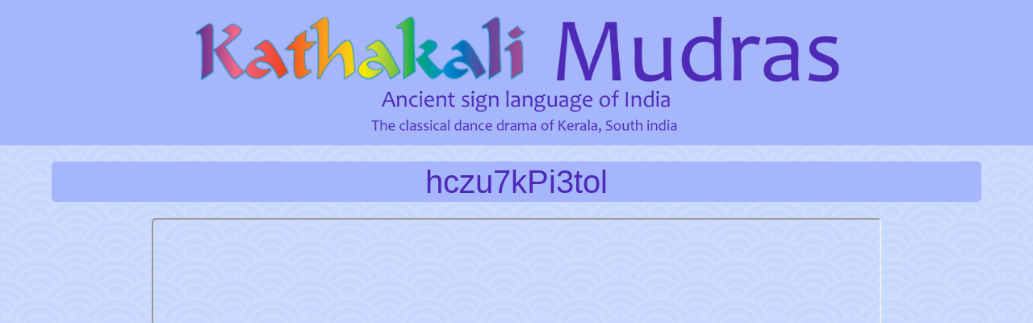

--- FILE ---
content_type: text/html
request_url: http://kathakalimudras.com/pages/m/Man.html
body_size: 598
content:
<!DOCTYPE html PUBLIC "-//W3C//DTD XHTML 1.0 Transitional//EN"
"http://www.w3.org/TR/xhtml1/DTD/xhtml1-transitional.dtd">
<html xmlns="http://www.w3.org/1999/xhtml" lang="en" xml:lang="en">
<head>

<meta http-equiv="Content-Type" content="text/html; charset=iso-8859-1" />

<link rel="stylesheet" type="text/css" href="../../style.css" />


<head>
    <title>Kathakali Project</title>
</head>
    

<body>
    
<div class="header">
    <div>
        <img class="logo" src="../../images/logo1.png" alt="Kathakali"></img>
    </div>
</div>

<div class="mainContainer">

    <div class="title">        
        <h2 class="h2">hczu7kPi3tol</h2>
    </div>
     
    <div>
        <iframe class="video"
            src="https://www.youtube.com/embed/hczu7kPi3to">
        </iframe>
    </div>
                
    <div class="buttonHolderCenter">
        <button class="btnCenter" id="closebtn" onclick="closeBtnClicked()"> Close </button>
        <script>
            function closeBtnClicked(){
            window.close();
            }
        </script>
    </div>

</div>
    
</body>
</html>


--- FILE ---
content_type: text/css
request_url: http://kathakalimudras.com/style.css
body_size: 5113
content:
body {
        background-image: url('images/kathakalibackgroundlight.png');
  	padding: 0px;
  	border: 0px;
  	margin: 0px;
  	width: 100%;
	min-width: 800px;
  	height: 100vh;
        height: 100%;
}

.headerMain {
	width: 100%;
	height: 240px;
	background-color: #a6b6fb;
}

.header {
	width: 100%;
	height: 180px;
	background-color: #a6b6fb;
}

.logo {
        display: block;
        padding-top: 20px;
        margin-left: auto;
        margin-right: auto;
        width: 800px;
        border-radius: 5px;
}

.link {
        display: block;
        margin-left: auto;
        margin-right: auto;
        width: 600px;
	border-radius: 5px;
}

.mainContainer {
	width: 90%;
	margin-left: 5%;
}

.mainContainerInd {
	width: 90%;
	margin-left: 5%;
        margin-top: -20px;
}

.mainContainer2 {
	width: 90%;
	margin-left: 5%;
	padding-bottom: 100px;
}

.introContainer {
	width: 100%;
        margin-top: -40px;
}

.companyContainer {
	width: 50%;
       	margin-left: 25%;
	margin-top: 10px;
}

.imageRow {
  	float: left;
	object-fit: cover;
}

.introImage {
  	float: left;
	margin-top: 40px;
	margin-bottom: 40px;
	margin-left:0px;
  	width: 35%;
}

.video {
        display: block;
	width: 900px;
	height: 700px;
        margin-left: auto;
        margin-right: auto;
	border-radius: 5px;
}

.introText {
  	float: left;
	margin-top: 20px;
	margin-left: 10%;
	margin-right: 10%;
  	width: 80%;
}

.imageContainer {
	width: 100%;
  	content: "";
  	clear: both;
  	display: table;
}

.title {
	width: 100%;
	height: 50px;
	background-color: #a6b6fb;
        margin: 20px auto;
        float: left;
	border-radius: 5px;
}

.titleFull {
	width: 100%;
	height: 50px;
	background-color: #a6b6fb;
        margin: 00px auto;
        float: left;
	border-radius: 0px;
        margin-top: -50px;
}

.h1 {
	font-family: arial;
	font-size: 30px;
	color: #4e2ab7;
        text-align: center;
}

.h2 {
	font-family: arial;
	font-size: 40px;
        font-weight: lighter;
	color: #4e2ab7;
        margin-top: 3px;
        text-align: center;
}

.h3 {
	font-family: arial;
	font-size: 16px;
	color: #4e2ab7;
        margin-top: 40px;
        text-align: center;
}

.h4 {
	font-family: arial;
	font-size: 16px;
        line-height: 1.2;
        letter-spacing: 1.2px;
	color: #4e2ab7;
        margin-top: 40px;
        text-align: left;
}

.p {
	font-family: arial;
	font-size: 12px;
	color: #4e2ab7;
        padding-top: 1px;
        text-align: center;
}

.buttonHolder {
	width: 90%;
        margin-left: 5%;
  	clear: both;
	background-color: white;
}

.btn {
        color: white;
        font-family: arial;
        text-decoration: none;
        background-color: #4e2ab7;
        border-radius: 8px;
        color: white;
        padding: 10px 15px;
        text-align: center;
        display: inline-block;
        float: left;
        font-size: 25px;
        margin: 2px 4px;
        cursor: pointer;
}

.buttonHolderCenter {
        width: 100px;
        margin-left: auto;
        margin-right: auto;
        padding-top: 40px;
}

.btnCenter {
        color: white;
        font-family: arial;
        text-decoration: none;
        background-color: #4e2ab7;
        border-radius: 8px;
        color: white;
        padding: 10px 15px;
        text-align: center;
        display: inline-block;
        font-size: 25px;
        margin: 2px 4px;
        cursor: pointer;
}

.buttonHolder {
	width: 90%;
        margin-left: 5%;
  	clear: both;
}

.contBtn {
        color: #4e2ab7;
        font-family: arial;
        text-decoration: none;
        background-color: #a6b6fb;
        border-radius: 8px;
	border-style: solid;
	border-color: #4e2ab7;
        padding: 7px 10px;
        text-align: center;
        float: left;
        font-size: 25px;
        margin: 0px 4px;
        cursor: pointer;
	border-color: #4e2ab7;
}

.contButtonHolderCenter {
        width: 620px;
        margin-left: auto;
        margin-right: auto;
        padding-top: 15px;
        padding-left: 35px;
}

/* On mouse-over */
.btn:hover {background: #405bc8}

.lessonHolder {
	width: 90%;
        margin-left: 5%;
  	clear: both;
	background-color: white;
}

.lesson {
        font-family: arial;
        text-decoration: none;
        background-color: #4e2ab7;
        border-radius: 8px;
        color: white;
        padding: 10px 15px;
        text-align: center;
        display: inherit;
        float: none;
        font-size: 25px;
        margin: 2px 4px;
        cursor: pointer;
}

footer {
	width: 100%;
	height: 140px;
	background-color: #a6b6fb;
  	display: block;
  	margin-top: -80px;
   	text-align: center;
}

.copy {
	width: 100%;
	height: 60px;
  	display: block;
  	margin-left: 0px;
  	padding-top: 5px;
}

.design {
	width: 100%;
	height: 60px;
  	display: block;
  	margin-left: 0px;
  	padding-top: 5px;
}